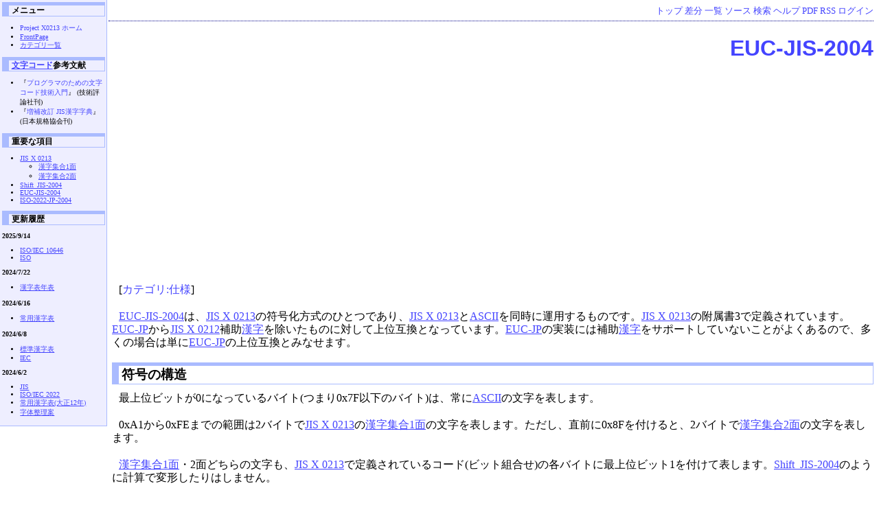

--- FILE ---
content_type: text/html;charset=EUC-JP
request_url: https://x0213.org/wiki/wiki.cgi?page=EUC-JIS-2004
body_size: 13966
content:
<!DOCTYPE HTML PUBLIC "-//W3C//DTD HTML 4.01 Transitional//EN">
<html>
  <head>
    
    
    
    
    <meta http-equiv="Content-Type" content="text/html; charset=EUC-JP">
    <meta http-equiv="Content-Style-Type" content="text/css">
    
    <link rel="alternate" type="application/rss+xml" title="RSS" href="wiki.cgi?action=RSS">

    
    
      <link rel="stylesheet" type="text/css" href="./theme/default/default.css">
    
    
    
      <style type="text/css">
      <!--
      /* エラーメッセージ */
.error {
  color       : #FF0000;
  font-weight : bold;
}

/* 存在しないWikiページ */
span.nopage {
  background-color : #FFFF88;
}

/* Wikiページへのアンカ */
a.wikipage:link {
  text-decoration : underline;
}

a.wikipage:visited {
  text-decoration : underline;
}

a.wikipage:hover {
  background-color: #DDDDDD;
  text-decoration : underline;
}

/* parteditプラグイン */
div.partedit {
  text-align : right;
  font-size  : 80%;
}

/* calendarプラグイン */
td.today {
  background-color : #FF8888;
}

td.have {
  font-weight : bold;
}

.calendar td {
  text-align : right;
}
      -->
      </style>
    
    
    <title>EUC-JIS-2004 - JIS X 0213 Wiki</title>
  </head>
  <body>
  
  
    <div class="main">
  
  
  <!--========================================================================-->
<!-- ヘッダ（メニューを表示） -->
<!--========================================================================-->
<div class="adminmenu">
  
    <span class="adminmenu">
      <a href="wiki.cgi?page=FrontPage">トップ</a>
    </span>
  
    <span class="adminmenu">
      <a href="wiki.cgi?action=DIFF&amp;page=EUC%2DJIS%2D2004">差分</a>
    </span>
  
    <span class="adminmenu">
      <a href="wiki.cgi?action=LIST">一覧</a>
    </span>
  
    <span class="adminmenu">
      <a href="wiki.cgi?action=SOURCE&amp;page=EUC%2DJIS%2D2004">ソース</a>
    </span>
  
    <span class="adminmenu">
      <a href="wiki.cgi?action=SEARCH">検索</a>
    </span>
  
    <span class="adminmenu">
      <a href="wiki.cgi?page=Help">ヘルプ</a>
    </span>
  
    <span class="adminmenu">
      <a href="wiki.cgi?action=PDF&amp;page=EUC%2DJIS%2D2004">PDF</a>
    </span>
  
    <span class="adminmenu">
      <a href="wiki.cgi?action=RSS">RSS</a>
    </span>
  
    <span class="adminmenu">
      <a href="wiki.cgi?action=LOGIN">ログイン</a>
    </span>
  
</div>

  
  <h1><a href="wiki.cgi?action=SEARCH&amp;word=EUC%2DJIS%2D2004">EUC-JIS-2004</a></h1>
  
  
    
  
  
  <div class="day">
    <div class="body">
      <div class="section">
        <p>[<a href="wiki.cgi?action=CATEGORY&amp;category=%BB%C5%CD%CD">カテゴリ:仕様</a>]</p><p><a href="wiki.cgi?page=EUC%2DJIS%2D2004" class="wikipage">EUC-JIS-2004</a>は、<a href="wiki.cgi?page=JIS+X+0213" class="wikipage">JIS X 0213</a>の符号化方式のひとつであり、<a href="wiki.cgi?page=JIS+X+0213" class="wikipage">JIS X 0213</a>と<a href="wiki.cgi?page=ASCII" class="wikipage">ASCII</a>を同時に運用するものです。<a href="wiki.cgi?page=JIS+X+0213" class="wikipage">JIS X 0213</a>の附属書3で定義されています。<a href="wiki.cgi?page=EUC%2DJP" class="wikipage">EUC-JP</a>から<a href="wiki.cgi?page=JIS+X+0212" class="wikipage">JIS X 0212</a>補助<a href="wiki.cgi?page=%B4%C1%BB%FA" class="wikipage">漢字</a>を除いたものに対して上位互換となっています。<a href="wiki.cgi?page=EUC%2DJP" class="wikipage">EUC-JP</a>の実装には補助<a href="wiki.cgi?page=%B4%C1%BB%FA" class="wikipage">漢字</a>をサポートしていないことがよくあるので、多くの場合は単に<a href="wiki.cgi?page=EUC%2DJP" class="wikipage">EUC-JP</a>の上位互換とみなせます。</p><h3><a name="p0">符号の構造</a></h3>
<p>最上位ビットが0になっているバイト(つまり0x7F以下のバイト)は、常に<a href="wiki.cgi?page=ASCII" class="wikipage">ASCII</a>の文字を表します。</p><p>0xA1から0xFEまでの範囲は2バイトで<a href="wiki.cgi?page=JIS+X+0213" class="wikipage">JIS X 0213</a>の<a href="wiki.cgi?page=%B4%C1%BB%FA%BD%B8%B9%E71%CC%CC" class="wikipage">漢字集合1面</a>の文字を表します。ただし、直前に0x8Fを付けると、2バイトで<a href="wiki.cgi?page=%B4%C1%BB%FA%BD%B8%B9%E72%CC%CC" class="wikipage">漢字集合2面</a>の文字を表します。</p><p><a href="wiki.cgi?page=%B4%C1%BB%FA%BD%B8%B9%E71%CC%CC" class="wikipage">漢字集合1面</a>・2面どちらの文字も、<a href="wiki.cgi?page=JIS+X+0213" class="wikipage">JIS X 0213</a>で定義されているコード(ビット組合せ)の各バイトに最上位ビット1を付けて表します。<a href="wiki.cgi?page=Shift%5FJIS%2D2004" class="wikipage">Shift_JIS-2004</a>のように計算で変形したりはしません。</p><p>0x8Eの直後1バイトは、最上位ビットを1にした状態で<a href="wiki.cgi?page=JIS+X+0201" class="wikipage">JIS X 0201</a><a href="wiki.cgi?page=%CA%D2%B2%BE%CC%BE" class="wikipage">片仮名</a>集合の文字を表します。</p><h3><a name="p1">実装</a></h3>
<p>プログラミング言語の<a href="wiki.cgi?page=Python" class="wikipage">Python</a>, <a href="wiki.cgi?page=Ruby" class="wikipage">Ruby</a>, <a href="wiki.cgi?page=PHP" class="wikipage">PHP</a>, コード変換プログラムの<a href="wiki.cgi?page=iconv" class="wikipage">iconv</a>, <a href="wiki.cgi?page=nkf" class="wikipage">nkf</a>, テキストエディタのGNU <a href="wiki.cgi?page=Emacs" class="wikipage">Emacs</a>等はこの符号化方式に対応しています。</p><p><a href="wiki.cgi?page=Emacs" class="wikipage">Emacs</a>上の日本語入力プログラム<a href="wiki.cgi?page=SKK" class="wikipage">SKK</a>では<a href="wiki.cgi?page=JIS" class="wikipage">JIS</a>第3第4水準<a href="wiki.cgi?page=%B4%C1%BB%FA" class="wikipage">漢字</a>辞書が整備されていますが、その辞書ファイルには<a href="wiki.cgi?page=EUC%2DJIS%2D2004" class="wikipage">EUC-JIS-2004</a>が使われています。</p><p>また、全国1万以上の医療施設で使われている<a href="wiki.cgi?page=%C6%FC%B0%E5%C9%B8%BD%E0%A5%EC%A5%BB%A5%D7%A5%C8%A5%BD%A5%D5%A5%C8" class="wikipage">日医標準レセプトソフト</a>では内部的に<a href="wiki.cgi?page=EUC%2DJIS%2D2004" class="wikipage">EUC-JIS-2004</a>が使われているとのことです。</p><h3><a name="p2">コード変換例</a></h3>
<p>例えば、MacのコマンドラインやWindowsのCygwinで<a href="wiki.cgi?page=iconv" class="wikipage">iconv</a>を使って<a href="wiki.cgi?page=UTF%2D8" class="wikipage">UTF-8</a>との間でコード変換するには下記のようにします。<a href="wiki.cgi?page=%CA%B8%BB%FA%A5%B3%A1%BC%A5%C9" class="wikipage">文字コード</a>名「<a href="wiki.cgi?page=EUC%2DJISX0213" class="wikipage">EUC-JISX0213</a>」によって<a href="wiki.cgi?page=EUC%2DJIS%2D2004" class="wikipage">EUC-JIS-2004</a>を指定できます。</p><pre>iconv -f UTF-8 -t EUC-JISX0213 &lt; utf8.txt &gt; euc.txt
</pre><p>これによって<a href="wiki.cgi?page=UTF%2D8" class="wikipage">UTF-8</a>のファイルutf8.txtを<a href="wiki.cgi?page=EUC" class="wikipage">EUC</a>にコード変換してファイルeuc.txtに書き出します。変換方向を逆にするには -f と -t の指定を入れ替えます。<a href="wiki.cgi?page=EUC" class="wikipage">EUC</a>と<a href="wiki.cgi?page=UTF%2D8" class="wikipage">UTF-8</a>の間で変換するには、常にこのやり方を用いるのが適当です。これはWindowsの実装にある<a href="wiki.cgi?page=%C7%C8%A5%C0%A5%C3%A5%B7%A5%E5%CC%E4%C2%EA" class="wikipage">波ダッシュ問題</a>を引き起こさず、また<a href="wiki.cgi?page=%B4%DD%C9%D5%A4%AD%BF%F4%BB%FA" class="wikipage">丸付き数字</a>や<a href="wiki.cgi?page=%A5%ED%A1%BC%A5%DE%BF%F4%BB%FA" class="wikipage">ローマ数字</a>を救済できます。<a href="wiki.cgi?page=EUC" class="wikipage">EUC</a>のコード変換には常にこれを用いるのがおすすめです。</p><h3><a name="p3">名称について</a></h3>
<p><a href="wiki.cgi?page=EUC%2DJIS%2D2004" class="wikipage">EUC-JIS-2004</a>という名称になったのは<a href="wiki.cgi?page=JIS+X+0213" class="wikipage">JIS X 0213</a>:2004においてです。規格初版の<a href="wiki.cgi?page=JIS+X+0213" class="wikipage">JIS X 0213</a>:2000では、<a href="wiki.cgi?page=EUC%2DJISX0213" class="wikipage">EUC-JISX0213</a>という名称でした。</p><p><a href="wiki.cgi?page=iconv" class="wikipage">iconv</a>では、<a href="wiki.cgi?page=EUC%2DJISX0213" class="wikipage">EUC-JISX0213</a>の名前でこの符号化方式に対応しています。<a href="wiki.cgi?page=Ruby" class="wikipage">Ruby</a> 2.0では &quot;<a href="wiki.cgi?page=EUC%2DJP" class="wikipage">EUC-JP</a>-2004&quot; という名前で登録されています。<a href="wiki.cgi?page=Ruby" class="wikipage">Ruby</a> 2.1.3では &quot;<a href="wiki.cgi?page=EUC%2DJIS%2D2004" class="wikipage">EUC-JIS-2004</a>&quot; に修正されたそうです(参考: <a href="http://yanok.net/2014/09/ruby-21-euc-jis-2004.html">Ruby 2.1 で EUC-JIS-2004 の名前が修正</a>)。</p><h3><a name="p4">他の符号化方式との関係</a></h3>
<p>この符号化方式は、規格本体で定義されている「<a href="wiki.cgi?page=%B9%F1%BA%DD%B4%F0%BD%E0%C8%C7%A1%A6%B4%C1%BB%FA%CD%D18%A5%D3%A5%C3%A5%C8%C9%E4%B9%E6" class="wikipage">国際基準版・漢字用8ビット符号</a>」に<a href="wiki.cgi?page=JIS+X+0201" class="wikipage">JIS X 0201</a><a href="wiki.cgi?page=%CA%D2%B2%BE%CC%BE" class="wikipage">片仮名</a>を追加したものです。この<a href="wiki.cgi?page=%CA%D2%B2%BE%CC%BE" class="wikipage">片仮名</a>集合は<a href="wiki.cgi?page=EUC%2DJIS%2D2004" class="wikipage">EUC-JIS-2004</a>では原則として使用しないことになっているので、その原則を適用すれば実質的に「<a href="wiki.cgi?page=%B9%F1%BA%DD%B4%F0%BD%E0%C8%C7%A1%A6%B4%C1%BB%FA%CD%D18%A5%D3%A5%C3%A5%C8%C9%E4%B9%E6" class="wikipage">国際基準版・漢字用8ビット符号</a>」と同じになります。</p><h3><a name="p5">参考</a></h3>
<ul>
<li><a href="http://www.asahi-net.or.jp/~wq6k-yn/code/enc-x0213.html">JIS X 0213の代表的な符号化方式</a>
</li>
<li><a href="http://x0213.org/codetable/">JIS X 0213のコード対応表</a> - <a href="wiki.cgi?page=Unicode" class="wikipage">Unicode</a>との機械可読形式の変換表があります
</li>
</ul><h3><a name="p6">関連項目</a></h3>
<ul>
<li><a href="wiki.cgi?page=EUC%2DJP" class="wikipage">EUC-JP</a> - <a href="wiki.cgi?page=JIS+X+0208" class="wikipage">JIS X 0208</a>の対応する符号化方式
</li>
<li><a href="wiki.cgi?page=JIS+X+0213" class="wikipage">JIS X 0213</a> - 元になっている規格
</li>
<li><a href="wiki.cgi?page=Shift%5FJIS%2D2004" class="wikipage">Shift_JIS-2004</a> - 本符号化方式と同様の<a href="wiki.cgi?page=JIS+X+0213" class="wikipage">JIS X 0213</a>の符号化方式の一種 
</li>
<li><a href="wiki.cgi?page=ISO%2D2022%2DJP%2D2004" class="wikipage">ISO-2022-JP-2004</a> - 本符号化方式と同様の<a href="wiki.cgi?page=JIS+X+0213" class="wikipage">JIS X 0213</a>の符号化方式の一種 
</li>
<li><a href="wiki.cgi?page=%B9%F1%BA%DD%B4%F0%BD%E0%C8%C7%A1%A6%B4%C1%BB%FA%CD%D18%A5%D3%A5%C3%A5%C8%C9%E4%B9%E6" class="wikipage">国際基準版・漢字用8ビット符号</a>
</li>
</ul>
      </div>
    </div>
    
      
        <div class="comment">
          <p>最終更新時間：2016年11月26日 12時42分08秒</p>
        </div>
      
    
  </div>

  <!--========================================================================-->
<!-- フッタ -->
<!--========================================================================-->
<div class="footer">
  
<div style="margin-bottom:1em;">
<span style="font:small;color:gray;">広告</span><br>
<script type="text/javascript"><!--
google_ad_client = "ca-pub-3105585680159316";
/* x0213wiki */
google_ad_slot = "7960477079";
google_ad_width = 728;
google_ad_height = 90;
//-->
</script>
<script type="text/javascript"
src="//pagead2.googlesyndication.com/pagead/show_ads.js">
</script>
</div>

  <!-- 管理者の情報 -->
  
    Copyright (C) 2002-2005
    
      Project X0213
    
    <br>
  

  <!-- FSWikiのバージョン情報 -->
  Powered by <a href="http://fswiki.poi.jp/">FreeStyleWiki3.5.11</a>
    with Perl5.008009
  
  
</div>


  
    </div>
    <div class="sidebar">
      <h3>メニュー</h3>
<ul>
<li><a href="http://x0213.org/">Project X0213 ホーム</a>
</li>
<li><a href="wiki.cgi?page=FrontPage" class="wikipage">FrontPage</a>
</li>
<li><a href="wiki.cgi?page=%A5%AB%A5%C6%A5%B4%A5%EA%B0%EC%CD%F7" class="wikipage">カテゴリ一覧</a>
</li>
</ul><h3><a href="wiki.cgi?page=%CA%B8%BB%FA%A5%B3%A1%BC%A5%C9" class="wikipage">文字コード</a>参考文献</h3>
<ul>
<li>『<a href="https://www.amazon.co.jp/gp/product/477414164X/ref=as_li_qf_sp_asin_tl?ie=UTF8&amp;camp=247&ampcreative=1211&amp;creativeASIN=477414164X&amp;linkCode=as2&amp;tag=x0213-22">プログラマのための文字コード技術入門</a>』 (技術評論社刊)
</li>
<li>『<a href="https://www.amazon.co.jp/gp/product/4542201295/ref=as_li_tf_tl?ie=UTF8&amp;camp=247&amp;creative=1211&amp;creativeASIN=4542201295&amp;linkCode=as2&amp;tag=x0213-22">増補改訂 JIS漢字字典</a>』 (日本規格協会刊)
</li>
</ul><h3>重要な項目</h3>
<ul>
<li><a href="wiki.cgi?page=JIS+X+0213" class="wikipage">JIS X 0213</a>
<ul>
<li><a href="wiki.cgi?page=%B4%C1%BB%FA%BD%B8%B9%E71%CC%CC" class="wikipage">漢字集合1面</a>
</li>
<li><a href="wiki.cgi?page=%B4%C1%BB%FA%BD%B8%B9%E72%CC%CC" class="wikipage">漢字集合2面</a>
</li>
</ul><li><a href="wiki.cgi?page=Shift%5FJIS%2D2004" class="wikipage">Shift_JIS-2004</a>
</li>
<li><a href="wiki.cgi?page=EUC%2DJIS%2D2004" class="wikipage">EUC-JIS-2004</a>
</li>
<li><a href="wiki.cgi?page=ISO%2D2022%2DJP%2D2004" class="wikipage">ISO-2022-JP-2004</a>
</li>
</ul><h3>更新履歴</h3>
<p><strong>2025/9/14</strong></p><ul>
<li><a href="wiki.cgi?page=ISO%2FIEC+10646" class="wikipage">ISO/IEC 10646</a>
</li>
<li><a href="wiki.cgi?page=ISO" class="wikipage">ISO</a>
</li>
</ul><p><strong>2024/7/22</strong></p><ul>
<li><a href="wiki.cgi?page=%B4%C1%BB%FA%C9%BD%C7%AF%C9%BD" class="wikipage">漢字表年表</a>
</li>
</ul><p><strong>2024/6/16</strong></p><ul>
<li><a href="wiki.cgi?page=%BE%EF%CD%D1%B4%C1%BB%FA%C9%BD" class="wikipage">常用漢字表</a>
</li>
</ul><p><strong>2024/6/8</strong></p><ul>
<li><a href="wiki.cgi?page=%C9%B8%BD%E0%B4%C1%BB%FA%C9%BD" class="wikipage">標準漢字表</a>
</li>
<li><a href="wiki.cgi?page=IEC" class="wikipage">IEC</a>
</li>
</ul><p><strong>2024/6/2</strong></p><ul>
<li><a href="wiki.cgi?page=JIS" class="wikipage">JIS</a>
</li>
<li><a href="wiki.cgi?page=ISO%2FIEC+2022" class="wikipage">ISO/IEC 2022</a>
</li>
<li><a href="wiki.cgi?page=%BE%EF%CD%D1%B4%C1%BB%FA%C9%BD%28%C2%E7%C0%B512%C7%AF%29" class="wikipage">常用漢字表(大正12年)</a>
</li>
<li><a href="wiki.cgi?page=%BB%FA%C2%CE%C0%B0%CD%FD%B0%C6" class="wikipage">字体整理案</a>
</li>
</ul>
    </div>
  
</body></html>


--- FILE ---
content_type: text/html; charset=utf-8
request_url: https://www.google.com/recaptcha/api2/aframe
body_size: 269
content:
<!DOCTYPE HTML><html><head><meta http-equiv="content-type" content="text/html; charset=UTF-8"></head><body><script nonce="UqVZ8QTz1fV7a4WNDYoErw">/** Anti-fraud and anti-abuse applications only. See google.com/recaptcha */ try{var clients={'sodar':'https://pagead2.googlesyndication.com/pagead/sodar?'};window.addEventListener("message",function(a){try{if(a.source===window.parent){var b=JSON.parse(a.data);var c=clients[b['id']];if(c){var d=document.createElement('img');d.src=c+b['params']+'&rc='+(localStorage.getItem("rc::a")?sessionStorage.getItem("rc::b"):"");window.document.body.appendChild(d);sessionStorage.setItem("rc::e",parseInt(sessionStorage.getItem("rc::e")||0)+1);localStorage.setItem("rc::h",'1769130550387');}}}catch(b){}});window.parent.postMessage("_grecaptcha_ready", "*");}catch(b){}</script></body></html>

--- FILE ---
content_type: text/css
request_url: https://x0213.org/wiki/theme/default/default.css
body_size: 3230
content:
body {
	background-color: #FFFFFF;
	color           : #000000;
}

div.adminmenu {
	text-align     : right;
	padding-bottom : 5px;
	margin-bottom  : 5px;
	border-bottom  : #000088 1px dotted;
	font-size      : 80%;
}

.footer {
	border-top  : #000088 1px dotted;
	margin-top  : 20px;
	padding-top : 5px;
	text-align  : right;
	font-size   : 80%;
	font-style  : italic;
}

hr {
	color : #AABBFF;
}

pre {
	border      : #888888 1px solid;
	padding     : 4px;
	margin-left : 20px;
}

blockquote {
	border      : #888888 1px solid;
	padding     : 4px;
	margin-left : 20px;
	font-style  : italic;
}

h1 {
	text-align       : right;
	background-color : #FFFFFF;
	font-family      : Verdana,Arial,Helvetica,sans-serif;
}


h2 {
	background-color : #AABBFF;
	font-family      : Verdana,Arial,Helvetica,sans-serif;
	padding-left     : 4pt;
	margin-bottom    : 5px;
}

h3 {
	border-left   : #AABBFF 10px solid;
	border-top    : #AABBFF 5px solid;
	border-right  : #AABBFF 1px solid;
	border-bottom : #AABBFF 1px solid;
	font-family   : Verdana,Arial,Helvetica,sans-serif;
	padding-left  : 3pt;
	margin-bottom : 5px;
}

h4 {
	border-left   : #AABBFF 10px solid;
	padding-left  : 4px;
	font-family   : Verdana,Arial,Helvetica,sans-serif;
	padding-left  : 2pt;
	margin-bottom : 5px;
}

div.body {
	padding-left : 5px;
}

div.body p {
	text-indent   : 10px;
	line-height   : 120%;
	margin-top    : 10px;
	margin-bottom : 20px;
}

div.body blockquote p {
	margin-top     : 0px;
	margin-bottom  : 0px;
	text-indent    : 0px;
}

table {
	border : #888888 2px solid;
}

th {
	border : #888888 1px solid;
	background-color : #88AAFF;
}

td {
	border : #888888 1px solid;
}

A:link { 
	color            : #4444FF;
	text-decoration  : none;
}

A:visited {
	color            : #4444FF;
	text-decoration  : none;
}

A:hover {
	color           : #FF4444;
	text-decoration : underline;
}

dt {
	border-bottom : #4444FF 1px dotted;
	margin-bottom : 5px;
	font-weight   : bold;
}

dd {
	margin-left   : 20pt;
	margin-bottom : 5pt;
}

div.main {
	margin-left: 150px;
}

div.sidebar {
	position        : absolute;
	top             : 0px;
	left            : 0px;
	width           : 150px;
	font-size       : x-small;
	padding         : 2pt;
	border-right    : #AABBFF 1px solid;
	border-bottom   : #AABBFF 1px solid;
	color           : #000000;
	background-color: #EEEEFF;
	word-break      : break-all;
}

div.comment {
	margin-top       : 10px;
	margin-bottom    : 10px;
	background-color : #EEEEFF;
	border           : #AABBFF 1px solid;
	font-size        : 80%;
}

div.comment p {
	margin-top : 5pt;
	margin-bottom : 5pt;
}

div.sidebar ul,div.sidebar li {
	padding-left : 0pt;
	margin-left  : 10pt;
}

div.sidebar h2,div.sidebar h3,div.sidebar h4 {
	margin-top : 0px;
}

/* calendar plugin */
table.calendar {
	font-size: 90%;
	line-height: 1.1em;
}

table.calendar td {
	margin: 0px;
	text-align: right;
	padding: 0px;
}

table.calendar td.calendar-prev-month,
table.calendar td.calendar-current-month,
table.calendar td.calendar-next-month {
	text-align: center;
}

.calendar-sunday {
	color: #f00;
}

.calendar-saturday {
	color: #00f;
}

.calendar-weekday {
	color: #000;
}

.calendar-prev-month, .calendar-current-month, .calendar-next-month,
.calendar-sunday, .calendar-weekday, .calendar-saturday {
	background-color : #88AAFF;
}
